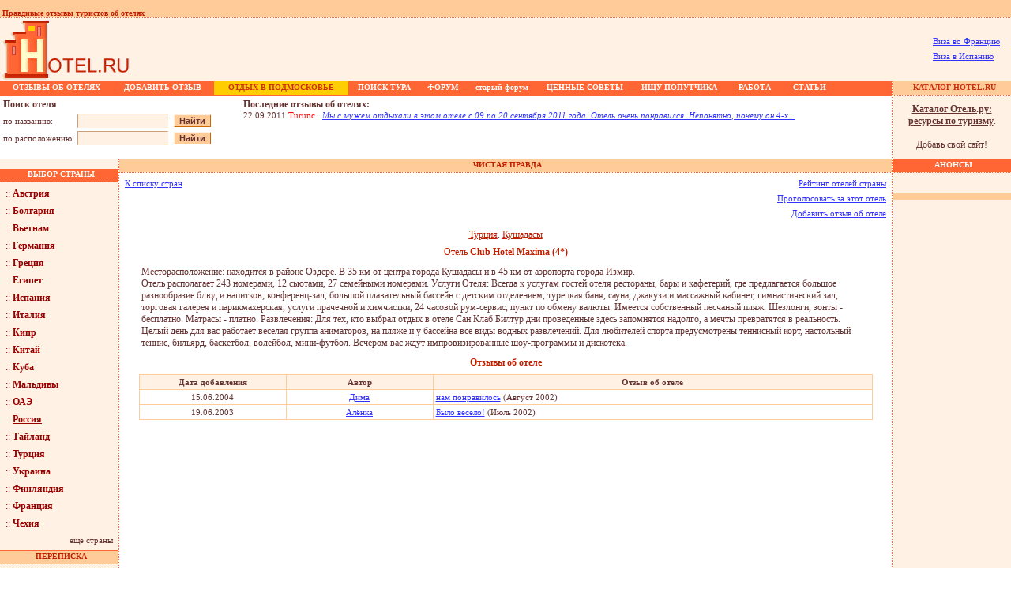

--- FILE ---
content_type: text/html; charset=windows-1251
request_url: http://www.hotel.ru/hotelcard.php?hId=3245
body_size: 7902
content:
<!DOCTYPE HTML PUBLIC "-//W3C//DTD HTML 4.0 Transitional//EN">

<html>

<head>
	<title>Club Hotel Maxima.4* - Турция. Отзывы туристов.</title>
	<link rel=stylesheet type=text/css href=styles/styles.css>
	<meta name="description" content="Club Hotel Maxima. Турция - отзывы туристов, полезные советы, предостережения - тем, кто собирается отправиться в путешествие">
	<meta name="keywords" content="гостиницы москвы, турция, новый год, гостиницы, отдых, отдых в египте, франция, италия, отдых в подмосковье, отзывы ,заказ билетов, финляндия, гостиницы санкт петербурга, прага, испания, билеты, чехия, кипр, отели египта, новый год в подмосковье, железнодорожные билеты, новый год 2004, париж, гостиница россия, отели турции, отдых в турции, отдых в турции, санатории, австрия, рим, гостиницы в москве, дом отдыха, болгария, ж д билеты, пансионаты подмосковья, пансионаты, новый год в финляндии, гостиница космос, гостиница измайлово, дома отдыха, отели, мальта">
</head>


	<script>
		function showNextPage()
		{
			document.main.pageNum.value ++;
			document.main.submit();
		}
		function showPrevPage()
		{
			document.main.pageNum.value --;
			document.main.submit();
		}
	</script>


<body marginwidth=0 marginheight=0 bgcolor="#ffffff" topmargin=0 leftmargin=0>

<table width="100%" border="0" cellspacing="0" cellpadding="0">
		<tr>
		<td bgcolor="#FFCC99" height="16" colspan="3"><img src="/images/1x1.gif" width="100" height="1" alt=""><font class=toptitle><br>&nbsp;Правдивые отзывы туристов об отелях</font></td>
		<td width="1" bgcolor="#FFCC99" height="16"><img src="/images/1x1.gif" width="1" height="1" alt=""></td>
		<td width="100" bgcolor="#FFCC99" height="16"><img src="/images/1x1.gif" width="100" height="1" alt=""></td>
	</tr>
	<tr>
		<td bgcolor="#ffffff" height="80" colspan="5">
			<table width="100%" cellspacing="0" cellpadding="0" border="0">
				<tr>
					<td colspan=2 style="background-image:url(/images/lineh.gif)" ><img src="/images/1x1.gif" width="10" height="1" border="0" alt=""></td>
				</tr>
				<tr bgcolor="#FFF2E4">
					<td valign=top align=left><a href="/"><img src="/images/logo.gif" width=164 height=79 align=left alt="Hotel.ru | Отель.ру - отели и гостиницы, отзывы туристов об отелях мира!" border=0></a> </td><!-- <td valign=middle><a href="http://forum.hotel.ru/index.php"><img src=/images/forum-new.gif width=118 height=60 align=left alt="НОВЫЙ ФОРУМ на Hotel.Ru - отзывы об отелях, полезные советы" border=0></a></td>-->
					<td align=right valign=middle><noindex>
						<!--begin of Rambler's Top100 code -->
						<a href="http://top100.rambler.ru/top100/">
							<img src="http://counter.rambler.ru/top100.cnt?309714" alt="" width=1 height=1 border=0></a>
							<!--end of Top100 code-->
							<!--LiveInternet counter--><script type="text/javascript">document.write('<img src="http://counter.yadro.ru/hit?r' + escape(document.referrer) + ((typeof(screen)=='undefined')?'':';s'+screen.width+'*'+screen.height+'*'+(screen.colorDepth?screen.colorDepth:screen.pixelDepth)) + ';' + Math.random() + '" width=1 height=1 alt="">')</script><!--/LiveInternet-->
							<table>
								<tr>
									<td>
										<p><a href="http://multivizac.ru/" target="_blanc">Виза во Францию</a></p>
										<p><a href="http://www.visaciti.ru/" target="_blanc">Виза в Испанию</a></p>
										
									</td>

									<td>
									</td>
									<tr>
									</table>

									<!-- <a href="http://www.studyfrench.ru"><img src="/images/new1.gif" width="468" height="60" border="0"></a> --></noindex>
									&nbsp;&nbsp;</td>
								</tr>
								<tr bgcolor="#FF6633">
									<td colspan=2><img src="/images/1x1.gif" width="1" height="1" border="0" alt=""></td>
								</tr>
							</table>
						</td>
					</tr>	<tr>
		<td colspan="3" height="1" bgcolor="#ff6633">			<table height="16" border="0" bgcolor="#FF6633" cellspacing="0" cellpadding="0">
				<tr bgcolor="#FF6633" height="16" align=center>
					<td><img src="images/1x1.gif" width="1" height="15" border="0" alt=""></td>
					<td><a href="/letterslist.php" class=hormenu><b>ОТЗЫВЫ ОБ ОТЕЛЯХ</b></a></td>
					<td><a href="/addletter.php" class=hormenu><b>ДОБАВИТЬ ОТЗЫВ</b></a></td>
					<td bgcolor="#FFCD00"><a href="http://www.hotel.ru/regioncard.php?rId=201" class=hormenured><b>ОТДЫХ В ПОДМОСКОВЬЕ</b></a></td>
					<td><a href="/small.php" class=hormenu><b>ПОИСК ТУРА</b></a></td>
					<td align=center><a href="http://forum.hotel.ru/index.php" rel="nofollow" class=hormenu><b>ФОРУМ</b></a></td>
					<td align=center><a href="/forum" class=hormenu><b>старый форум</b></a></td>
					<td><a href="/noteslist.php" class=hormenu><b>ЦЕННЫЕ СОВЕТЫ</b></a></font></td>
					<td><a href="/searchtraveller.php" class=hormenu><b>ИЩУ ПОПУТЧИКА</b></a></td>
					<td><a href="/vacancysearch.php" class=hormenu><b>РАБОТА</b></a></td>
					<td><a href="/articles_index.php" class=hormenu><b>СТАТЬИ</b></a></td>

				</tr>
				<tr bgcolor="#FF6633" height="1">
					<td><img src="images/1x1.gif" width="1" height="1" border="0" alt=""></td>
					<td><img src="images/1x1.gif" width="140" height="1" border="0" alt=""></td>
					<td><img src="images/1x1.gif" width="130" height="1" border="0" alt=""></td>
					<td bgcolor="#FFCD00"><img src="images/1x1.gif" width="170" height="1" border="0" alt=""></td>
					<td><img src="images/1x1.gif" width="90" height="1" border="0" alt=""></td>
					<td><img src="images/1x1.gif" width="59" height="1" border="0" alt=""></td>
					<td><img src="images/1x1.gif" width="90" height="1" border="0" alt=""></td>
					<td><img src="images/1x1.gif" width="120" height="1" border="0" alt=""></td>
					<td><img src="images/1x1.gif" width="120" height="1" border="0" alt=""></td>
					<td><img src="images/1x1.gif" width="70" height="1" border="0" alt=""></td>
					<td><img src="images/1x1.gif" width="70" height="1" border="0" alt=""></td>

				</tr>
			</table></td>
		<td rowspan="6" width="1" background="images/linev.gif"><img src="images/1x1.gif" width="1" height="1"></td>
		<td align="center" class="toptitle" width="150" bgcolor="#ffcc99">&nbsp;<img src="images/1x1.gif" width="1" height="15" border="0" align="absmiddle"> <a href="/catalog/" class="hormenured"><b>КАТАЛОГ HOTEL.RU</b></a></td>
	</tr>
	<tr>
		<td colspan="3" bgcolor="#ff6633"><img src="images/1x1.gif" width="1" height="1"></td>
		<td background="images/lineh.gif"><img src="images/1x1.gif" width="1" height="1"></td>
	</tr>
	<tr>
		<td colspan="3" height="1" bgcolor="#ffffff" height="80">
			<table width="100%" height="80" border="0" cellpadding="2" cellspacing="0">
				<tr>
					<td width="300" valign="top">
<script type="text/javascript">
	function searchByName()
	{
		document.search.searchStr.value = document.search.searchStr1.value;
		document.search.searchType.value = 0;
		document.search.submit( );
	}
	function searchByLocation()
	{
		document.search.searchStr.value = document.search.searchStr2.value;
		document.search.searchType.value = 1;
		document.search.submit( );
	}
</script>


<table cellpadding="2" cellspacing="0" border="0">

	<input type="hidden" name="searchStr" value="">
	<input type="hidden" name="searchType" value="">
	<tr>
		<td colspan="3" class="txt"><b>Поиск отеля</b></td>
	</tr>
	<tr>
     <form name="search" action="http://www.hotel.ru/searchresult.php" method="post">
     <input type="hidden" name="searchType" value="0">
		<td class="txt"><font class=small>по&nbsp;названию:</font></td>
		<td class="txt"><input type="text" name="searchStr" style="width:115px" size="9" class="forms1">&nbsp;</td>
		<td class="txt"><input type="submit" value="Найти" class="forms2" style="cursor:hand"></td>
     </form>
    </tr>
	<tr>
       <form name="search" action="http://www.hotel.ru/searchresult.php" method="post">
       <input type="hidden" name="searchType" value="1">
		<td class="txt"><font class="small">по&nbsp;расположению:</font></td>
		<td class="txt"><input type="text" name="searchStr" style="width:115px" size="9" class="forms1">&nbsp;</td>
		<td class="txt"><input type="submit" value="Найти" class="forms2" style="cursor:hand"></td>
       </form>	
    </tr>
</table></td>
					<td class="txt" valign="top">	<table cellpadding="2" cellspacing="0" border="0">
		<tr>
			<td valign="top" class="txt"> 
				<b>Последние отзывы об отелях:</b><br>
				<font class="small">22.09.2011 <font color="#ff0000">Turunc.</font>&nbsp;&nbsp;<a href="lettercard.php?nId=32072"><i>Мы с мужем отдыхали в этом отеле с 09 по 20 сентября 2011 года. Отель очень понравился. Непонятно, почему он 4-х...</i></a></font>
			</td>
		</tr>
	</table>
</td>
				</tr>
			</table>
		</td>
		<td width="150" bgcolor="#fff2e4" valign="middle"><p class="lnk" align="center"><b><a href="http://www.hotel.ru/catalog/" class="lnk"><u>Каталог Отель.ру:<br>ресурсы по туризму</u></a></b>.<br><br>Добавь свой сайт!</p></td>
	</tr>
	<tr bgcolor="#ff6633" height="1">
		<td colspan="3" bgcolor="#ff6633"><img src="images/1x1.gif" width="1" height="1" border="0"></td>
		<td bgcolor="#ff6633"><img src="images/1x1.gif" width="1" height="1" border="0"></td>
	</tr>
	<tr>
		<td valign="top" width="150" bgcolor="#fff2e4" height="125"><table width="100%" cellpadding="0" cellspacing="0" border="0">
	<tr bgcolor="#ff6633" height=16>
		<td align="center" class="hormenu">&nbsp;<img src="/images/1x1.gif" width="1" height="16" border="0" align="absmiddle">ВЫБОР СТРАНЫ</td>
	</tr>
	<tr>
		<td background="/images/lineh.gif"><img src="/images/1x1.gif" width="1" height="1" border="0"></td>
	</tr>
	<tr>
		<td bgcolor="#fff2e4">
			<!--				<p><a href="/countrycard.php?cId=106" class="pays">:: <b>Абхазия</b></a></p>
							<p><a href="/countrycard.php?cId=18" class="pays">:: <b>Австрия</b></a></p>
							<p><a href="/countrycard.php?cId=46" class="pays">:: <b>Азербайджан</b></a></p>
							<p><a href="/countrycard.php?cId=20" class="pays">:: <b>Андорра</b></a></p>
							<p><a href="/countrycard.php?cId=38" class="pays">:: <b>Армения</b></a></p>
							<p><a href="/countrycard.php?cId=77" class="pays">:: <b>Багамские острова</b></a></p>
							<p><a href="/countrycard.php?cId=61" class="pays">:: <b>Беларусь</b></a></p>
							<p><a href="/countrycard.php?cId=41" class="pays">:: <b>Бельгия</b></a></p>
							<p><a href="/countrycard.php?cId=15" class="pays">:: <b>Болгария</b></a></p>
							<p><a href="/countrycard.php?cId=31" class="pays">:: <b>Бразилия</b></a></p>
							<p><a href="/countrycard.php?cId=25" class="pays">:: <b>Великобритания</b></a></p>
							<p><a href="/countrycard.php?cId=30" class="pays">:: <b>Венгрия</b></a></p>
							<p><a href="/countrycard.php?cId=50" class="pays">:: <b>Вьетнам</b></a></p>
							<p><a href="/countrycard.php?cId=17" class="pays">:: <b>Германия</b></a></p>
							<p><a href="/countrycard.php?cId=84" class="pays">:: <b>Гондурас</b></a></p>
							<p><a href="/countrycard.php?cId=4" class="pays">:: <b>Греция</b></a></p>
							<p><a href="/countrycard.php?cId=40" class="pays">:: <b>Дания</b></a></p>
							<p><a href="/countrycard.php?cId=115" class="pays">:: <b>Джибути</b></a></p>
							<p><a href="/countrycard.php?cId=85" class="pays">:: <b>Доминиканская Республика</b></a></p>
							<p><a href="/countrycard.php?cId=3" class="pays">:: <b>Египет</b></a></p>
			-->
			<p><a href="/countrycard.php?cId=18" class="pays">:: <b>Австрия</b></a></p>
			<p><a href="/countrycard.php?cId=15" class="pays">:: <b>Болгария</b></a></p>
			<p><a href="/countrycard.php?cId=50" class="pays">:: <b>Вьетнам</b></a></p>
			<p><a href="/countrycard.php?cId=17" class="pays">:: <b>Германия</b></a></p>
			<p><a href="/countrycard.php?cId=4" class="pays">:: <b>Греция</b></a></p>
			<p><a href="/countrycard.php?cId=3" class="pays">:: <b>Египет</b></a></p>
			<p><a href="/countrycard.php?cId=6" class="pays">:: <b>Испания</b></a></p>
			<p><a href="/countrycard.php?cId=5" class="pays">:: <b>Италия</b></a></p>
			<p><a href="/countrycard.php?cId=1" class="pays">:: <b>Кипр</b></a></p>
			<p><a href="/countrycard.php?cId=56" class="pays">:: <b>Китай</b></a></p>
			<p><a href="/countrycard.php?cId=89" class="pays">:: <b>Куба</b></a></p>
			<p><a href="/countrycard.php?cId=66" class="pays">:: <b>Мальдивы</b></a></p>
			<p><a href="/countrycard.php?cId=21" class="pays">:: <b>ОАЭ</b></a></p>
			<p><a href="/countrycard.php?cId=11" class="pays">:: <b><u>Россия</u></b></a></p>
			<p><a href="/countrycard.php?cId=7" class="pays">:: <b>Тайланд</b></a></p>
			<p><a href="/countrycard.php?cId=8" class="pays">:: <b>Турция</b></a></p>
			<p><a href="/countrycard.php?cId=29" class="pays">:: <b>Украина</b></a></p>
			<p><a href="/countrycard.php?cId=14" class="pays">:: <b>Финляндия</b></a></p>
			<p><a href="/countrycard.php?cId=24" class="pays">:: <b>Франция</b></a></p>
			<p><a href="/countrycard.php?cId=2" class="pays">:: <b>Чехия</b></a></p>
			<p align="right">
			<a href="/countrylist.php" class="lnk"><font class="small">еще страны</font></a>
			</p>
		</td>
	</tr>
	<tr>
		<td bgcolor="#ff6633"><img src="/images/1x1.gif" width="1" height="1" border="0"></td>
	</tr>
	<tr bgcolor="#ffcc99" height="16">
		<td bgcolor="#ffcc99" align="center" class="toptitle">&nbsp;<img src="/images/1x1.gif" width="1" height="16" border="0" align="absmiddle"><b>ПЕРЕПИСКА</b></td>
	</tr>
	<tr>
		<td background="/images/lineh.gif"><img src="/images/1x1.gif" width="1" height="1" border="0"></td>
	</tr>
	<tr>
		<td>
			<p>
				<a href="/sendletter.php" class="pays"><b>Напишите нам!!!</b></a><br><br>
			</p>
		</td>
	</tr>
	<tr>
		<td bgcolor="#ff6633"><img src="/images/1x1.gif" width="1" height="1" border="0"></td>
	</tr>
	<tr bgcolor="#ffcc99" height="16">
		<td bgcolor="#ffcc99" align="center" class="toptitle">&nbsp;<img src="/images/1x1.gif" width="1" height="16" border="0" align="absmiddle"><b>РЕКЛАМА</b></td>
	</tr>
	<tr>
		<td bgcolor="#ffcc99"><img src="/images/1x1.gif" width="1" height="1" border="0"></td>
	</tr>
	<tr>
		<td background="images/lineh.gif"><img src="images/1x1.gif" width="1" height="1" border="0"></td>
	</tr>


	<!--<tr>
	<td class="txt">
		<p class="small"><img src="/images/coral.jpg" alt="" style="margin-right:3px;margin-top:6px;" border="0" height="36" width="73">
		<br>Купить тур по тел: (495) 232 10 11<br></p>
<p class="small"><b><a href="http://www.coral.ru/main/egypt.aspx" rel="nofollow">Tуры в Египет</a></b>
</p>
<p class="small">Шарм-эль-Шейх, Хургада,<br>
Эль Гуна. Множество спецпредложений от <b>Coral Travel</b><br>
Люби себя - отдыхай с Coral
</p>
	</td>
</tr><br>-->
<tr><td background="/images/lineh.gif"><img src="/images/1x1.gif" width="1" height="1" border="0"></td></tr><br>

	<tr>
		<td>

		</td>
	</tr>

	<!--<tr bgcolor="#ffcc99" height="16">
		<td bgcolor="#ffcc99" align="center" class="toptitle">&nbsp;<img src="/images/1x1.gif" width="1" height="16" border="0" align="absmiddle"><b>РЕКЛАМА</b></td>
	</tr>-->
	<tr>
		<td bgcolor="#ffcc99"><img src="/images/1x1.gif" width="1" height="1" border="0"></td>
	</tr>
	<tr>
		<td background="images/lineh.gif"><img src="images/1x1.gif" width="1" height="1" border="0"></td>
	</tr>
	<tr>
		<td>

		<!-- linkmoney -->
		
		<!-- sapelinks -->
		

		</td>
	</tr>

</table><img src="images/1x1.gif" width="150" height="1"></td>
		<td width="1" background="images/linev.gif" height="125"><img src="images/1x1.gif" width="1" height="1"></td>
		<td bgcolor="#ffffff" width="10000" valign="top">
			<table width="100%" border="0" cellpadding="0" cellspacing="0">
				<tr bgcolor="#ffcc99" height="16">
					<td  align="center" class="toptitle">&nbsp;<img src="images/1x1.gif" width="1" height="16" border="0" align="absmiddle"><b>ЧИСТАЯ ПРАВДА</b></td>
				</tr>
				<tr>
					<td background="images/lineh.gif"><img src="images/1x1.gif" width="1" height="1" border="0"></td>
				</tr>
				<tr>
					<td class="txt">

<!-- DATA SECTION -->
					
						<table width="100%" cellpadding="0" cellspacing="0" border="0">
							<tr>
								<td align="left" valign="top">
									<p><a href="countrylist.php#list" class="small">К списку стран</a></p>
								</td>
								<td align="right" valign="top">
									<p><a href="rating.php?cId=8" class="small">Рейтинг отелей страны</a></p>
									<p><a href="javascript:" onclick="javascript:window.open('voting.php?hId=3245','voting','height=320,width=280,toolbar=0,menubar=0,resizable=0,scrollbars=yes,top=0,left=100');" class="small">Проголосовать за этот отель</a></p>
									<p><a href="addletter.php?cId=8&rId=185&tId=185&hId=3245" class="small">Добавить отзыв об отеле</a></p>
								</td>
							</tr>
						</table>

						<p align="center"><a href="countrycard.php?cId=8" class="title"><u>Турция</u></a>. <a href="regioncard.php?rId=185" class="title"><u>Кушадасы</u></a></p>
						<p align="center"><font class="title">Отель <b>Club Hotel Maxima (4*)</b></font></p>
						
						
						<center>
						<table width="95%">
							<tr>
								<td valign="top">
									<font class="txt">
									Месторасположение: находится в районе Оздере. В 35 км от центра города Кушадасы и в 45 км от аэропорта города Измир.<br>Отель располагает 243 номерами, 12 сьютами, 27 семейными номерами. Услуги Отеля: Всегда к услугам гостей отеля рестораны, бары и кафетерий, где предлагается большое разнообразие блюд и напитков; конференц-зал, большой плавательный бассейн с детским отделением, турецкая баня, сауна, джакузи и массажный кабинет, гимнастический зал, торговая галерея и парикмахерская, услуги прачечной и химчистки, 24 часовой рум-сервис, пункт по обмену валюты. Имеется собственный песчаный пляж. Шезлонги, зонты - бесплатно. Матрасы - платно. Развлечения: Для тех, кто выбрал отдых в отеле Сан Клаб Билтур дни проведенные здесь запомнятся надолго, а мечты превратятся в реальность. Целый день для вас работает веселая группа аниматоров, на пляже и у бассейна все виды водных развлечений. Для любителей спорта предусмотрены теннисный корт, настольный теннис, бильярд, баскетбол, волейбол, мини-футбол. Вечером вас ждут импровизированные шоу-программы и дискотека.
									</font>
								</td>
								<td valign="top">
																										</td>
							</tr>
						</table>
						</center>
												
						<p align="center"><font class="title"><b>Отзывы об отеле</b></font></p>
													<center>
							<table width="95%" bgcolor="#FFCC99" border="0" cellpadding="0" cellspacing="0">
								<tr>
									<td>
										<table width="100%" bgcolor="#ffcc99" border="0" cellpadding="3" cellSpacing="1">
											<tr bgColor="#fff2e4">
												<td width="20%" valign="middle" align="center" class="txt"><b class="small">Дата добавления</b></td>
												<td width="20%" valign="middle" align="center" class="txt"><b class="small">Автор</b></td>
												<td width="60%" valign="middle" align="center" class="txt"><b class="small">Отзыв об отеле</b></td>
											</tr>
																							<tr bgcolor="#ffffff">
													<td valign="top" align="center" class="txt"><font class=small>15.06.2004</font></td>
													<td valign="top" align="center" class="txt">
														<font class=small>
																													<a href="mailto:dima_tibet@lis.ru?subject=From HOTEL.RU" class="small">Дима</a>
																												</font>
													</td>
													<td valign="top" align="left" class="small"><a href="lettercard.php?nId=1337" class="small">нам понравилось</a> (Август 2002)</td>
												</tr>
																							<tr bgcolor="#ffffff">
													<td valign="top" align="center" class="txt"><font class=small>19.06.2003</font></td>
													<td valign="top" align="center" class="txt">
														<font class=small>
																													<a href="mailto:rams12@yandex.ru?subject=From HOTEL.RU" class="small">Алёнка</a>
																												</font>
													</td>
													<td valign="top" align="left" class="small"><a href="lettercard.php?nId=448" class="small">Было весело!</a> (Июль 2002)</td>
												</tr>
																					</table>
									</td>
								</tr>
							</table>
							<br>
																																		
						</center>
						
						<form name="main" action="hotelcard.php" method="post">
							<input type="hidden" name="hId" value="3245">
							<input type="hidden" name="pageNum" value="0">
						</form>
<div align="center" style="margin:0px 5px; padding:0px;">
<!-- Яндекс.Директ --><div id="yandex_ad"></div><script type="text/javascript">(function(w, d, n, s, t) {w[n] = w[n] || [];w[n].push(function() {Ya.Direct.insertInto(1299, "yandex_ad", {site_charset: "windows-1251",ad_format: "direct",font_size: 1,type: "horizontal",limit: 3,title_font_size: 3,site_bg_color: "FFFFFF",header_bg_color: "FEEAC7",title_color: "0000CC",url_color: "006600",text_color: "000000",hover_color: "0066FF",favicon: true});});t = d.documentElement.firstChild;s = d.createElement("script");s.type = "text/javascript";s.src = "http://an.yandex.ru/system/context.js";s.setAttribute("async", "true");t.insertBefore(s, t.firstChild);})(window, document, "yandex_context_callbacks");</script>

</div>
<!-- /DATA SECTION -->
					
						<br>
						<img src="images/1x1.gif" width="370" height="1" border="0">
					</td>
				</tr>
			</table>
		</td>
		<td width="150" bgcolor="#fff2e4" valign="top">
			<table width="150" cellspacing="0" cellpadding="0" border="0">
	<tr bgcolor="#ffcc99" height="16">
		<td bgcolor="#ff6633" align="center" class="hormenu">&nbsp;<img src="/images/1x1.gif" width="1" height="16" border="0" align="absmiddle"><b>АНОНСЫ</b></td>
	</tr>
	<tr><td background="/images/lineh.gif"><img src="/images/1x1.gif" width="1" height="1" border="0"></td></tr>
	

	
	<tr>
		<td>
			<p>&nbsp;</p>
			<table bgcolor="#ffcc99" width="150" align="center" border=0 cellspacing=0 cellpadding=1>
				<tr>
					<td>
						
						<table bgcolor="#ffcc99" border=0 cellspacing=0 cellpadding=3>
							<tr>
								<td>

									
								</td>
							</tr>
						</table>
						
					</td>
				</tr>
			</table>
		</td>
	</tr>


	<tr>
		<td>
			<p>&nbsp;</p>
			<!-- linkmoney -->
			
		</td>
	</tr>

	
	
	
</table><img src="images/1x1.gif" width="150" height="1"><br>
		</td>
	</tr>
	<tr bgcolor="#ff6633" height="1">
		<td colspan="5" bgcolor="#ff6633"><img src="images/1x1.gif" width="1" height="1" border="0"></td>
	</tr>
</table>
<noindex>
<p align="center">
<!--begin of Top100 logo--><a href="http://top100.rambler.ru/top100/"><img src="http://top100-images.rambler.ru/top100/w7.gif" alt="Rambler's Top100" width=88 height=31 border=0></a><!--end of Top100 logo -->&nbsp;&nbsp;<!--LiveInternet logo--><a href="http://www.liveinternet.ru/click" target=liveinternet><img src="http://counter.yadro.ru/logo?18.6" border=0 width=88 height=31 alt="liveinternet.ru: показано число хитов за 24 часа, посетителей за 24 часа и за сегодня"></a><!--/LiveInternet-->&nbsp;&nbsp;<!--Rating@Mail.ru COUNTER--><a target=_top href="http://top.mail.ru/jump?from=536457"><img src="http://top.list.ru/counter?id=536457;t=224" border=0 height=31 width=88 alt="Рейтинг\@Mail.ru"></a><!--/COUNTER-->&nbsp;&nbsp;<a href="http://www.yandex.ru/cy?base=0&host=www.hotel.ru"><img src="http://www.yandex.ru/cycounter?www.hotel.ru" width=88 height=31 alt="Яндекс цитирования" border=0></a>&nbsp;<!-- NetLog -->
<script type="text/javascript" language="javascript">
netlog_js="1.0";
netlog_r=""+Math.random()+"&s=5691&im=12&r="+escape(document.referrer)+"&pg="+
escape(window.location.href);
document.cookie="netlog=1; path=/"; netlog_r+="&c="+(document.cookie?"Y":"N");
</script>
<script type="text/javascript" language="javascript1.1">
netlog_js="1.1";netlog_r+="&j="+(navigator.javaEnabled()?"Y":"N")</script>
<script type="text/javascript" language="javascript1.2">
netlog_js="1.2";
netlog_r+="&wh="+screen.width+'x'+screen.height+"&px="+
(((navigator.appName.substring(0,3)=="Mic"))?
screen.colorDepth:screen.pixelDepth)</script>
<script language="javascript1.3">netlog_js="1.3"</script>
<script language="javascript">netlog_r+="&js="+netlog_js;
document.write("<a href='http://www.topturizm.ru/?5691' target='_top'><img "+
" src='http://click.topturizm.ru/count.php?"+
netlog_r+"&' border=0 width=88 height=31 alt=TopTurizm></a>")</script>
<noscript><a href=http://www.topturizm.ru/?5691 target=_top><img
src="http://click.topturizm.ru/count.php?s=5691&im=12" border=0 
width="88" height="31" alt="TopTurizm"></a></noscript> 
<!-- /NetLog --></p>

<div style="margin-top: 10px; margin-bottom: 10px;">
	<center>
		<!-- adsense -->
<script type="text/javascript"><!--
	google_ad_client = "ca-pub-9130163634307701";
	/* hotel 728x90 */
	google_ad_slot = "9659540919";
	google_ad_width = 728;
	google_ad_height = 90;
//-->
</script>
<script type="text/javascript"
src="//pagead2.googlesyndication.com/pagead/show_ads.js">
</script>
		<!-- adsense -->
	</center>
</div>

<p align=right><font class=small><a href="/advert.html">Реклама на Hotel.ru</a>&nbsp;&nbsp;&nbsp;<a href="/sendletter.php">Контакты</a>&nbsp;&nbsp;&nbsp;<a href="/partners.php">Партнеры</a>&nbsp;&nbsp;&nbsp;<a href="/linx-index.php">Полезные ссылки</a>&nbsp;&nbsp;&nbsp;Copyright <a href="http://www.study.ru" target=_blank>Study.ru</a>&nbsp;2003-2015</font></p>
<br>
</noindex>
</body>

</html>


--- FILE ---
content_type: text/html; charset=utf-8
request_url: https://www.google.com/recaptcha/api2/aframe
body_size: 249
content:
<!DOCTYPE HTML><html><head><meta http-equiv="content-type" content="text/html; charset=UTF-8"></head><body><script nonce="ektrZ6fY-3wICnl3t0gOGQ">/** Anti-fraud and anti-abuse applications only. See google.com/recaptcha */ try{var clients={'sodar':'https://pagead2.googlesyndication.com/pagead/sodar?'};window.addEventListener("message",function(a){try{if(a.source===window.parent){var b=JSON.parse(a.data);var c=clients[b['id']];if(c){var d=document.createElement('img');d.src=c+b['params']+'&rc='+(localStorage.getItem("rc::a")?sessionStorage.getItem("rc::b"):"");window.document.body.appendChild(d);sessionStorage.setItem("rc::e",parseInt(sessionStorage.getItem("rc::e")||0)+1);localStorage.setItem("rc::h",'1762740551701');}}}catch(b){}});window.parent.postMessage("_grecaptcha_ready", "*");}catch(b){}</script></body></html>

--- FILE ---
content_type: text/css
request_url: http://www.hotel.ru/styles/styles.css
body_size: 15535
content:
body {font-family: verdana; font-size: 11px;color: #663333;}
td {font-family: verdana; font-size: 11px;color: #663333;}
p {margin: 7px;}
.title {font-family: verdana; font-size: 12px; color: #BF1E00;}
.advert {font-family: verdana; font-size: 12px; color: #BF1E00; font-weight:bold; line-height:200%;}

.txt {font-family: verdana; font-size: 12px; color: #663333;}
a.txt {font-family: verdana; font-size: 12px; color: #0000ff;}

.cat {font-family: verdana; font-size: 12px; color: #663333; text-decoration:underline;}
a.cat {font-family: verdana; font-size: 12px; color: #663333; text-decoration:underline;}

.titlecat {font-family: verdana; font-size: 12px; color: #663333; text-decoration:underline; background-color: #FFF2E4;}
a.titlecat {font-family: verdana; font-size: 12px; color: #CA2908; text-decoration:underline; background-color: #FFF2E4;}

.small {font-size: 11px;}
.smallgray {font-size: 11px;color: #0000ff;}


h1 {font-family: verdana; font-size: 25px; text-decoration: none;}
h1.top1 {font-family: verdana; font-size: 10px; color: #BF1E00; margin: 0px 0px 0px 0px;}
h1.top2 {font-family: verdana; font-size: 12px; color: #BF1E00; margin: 0px;}
h2 {font-family: verdana; font-size: 14px; color: #ff0000; text-decoration: none;}
h4 {padding-left:7px;}
a {font-family: verdana; text-decoration: underline; color: #3333ff;}
a:hover {font-family: verdana;text-decoration: underline; color: #CA2908;}
a:visited {font-family: verdana; text-decoration: underline;}

.menu {font-family: verdana; font-size: 9px; font-weight: bold; color: #6600ff;	text-decoration: none;}
a.menu {font-family: verdana; font-size: 9px; font-weight: bold; color: #6600ff; text-decoration: underline;}
a.menu:hover {font-family: verdana; font-size: 9px; font-weight: bold; color: #6600ff; text-decoration: underline;}
a.menu:visited {font-family: verdana; font-size: 9px; font-weight: bold; color: #cc00cc; text-decoration: underline;}

.orang {font-size: 12px; background-color:#FFF2E4;}

.forms1 {background-color: #FFF2E4; font-family: Verdana, Arial, Helvetica; font-size: 12px; color: #663333; border-left: 1px solid #C9A27B; border-right: 1px solid #FFF0E0; border-top: 1px  solid #C9A27B; border-bottom: 1px solid #FFF0E0;}
.forms1white {background-color: #FFFFFF; font-family: Verdana, Arial, Helvetica; font-size: 12px; color: #663333; border-left: 1px solid #C9A27B; border-right: 1px solid #FFF0E0; border-top: 1px  solid #C9A27B; border-bottom: 1px solid #FFF0E0;}
.forms2 {background-color: #FFCC99; font-family: Verdana, Arial, Helvetica; font-size: 11px; font-weight: bold;	color: #663333;	border-left: 1px solid #FFF2E4;	border-right: 1px solid #CE6903; border-top: 1px  solid #FFF2E4; border-bottom: 1px solid #CE6903;}
.forms3 {background-color: #FFF2E4; font-family: Verdana, Arial, Helvetica; font-size: 11px; color: #663333; border-left: 1px solid #FFF2E4;	border-right: 1px solid #CE6903; border-top: 1px  solid #FFF2E4; border-bottom: 1px solid #CE6903;}

.toptitle {font-family: verdana; font-size: 10px; font-weight: bold; color: #BF1E00;}
.titlered {font-family: verdana; font-size: 11px; font-weight: bold; color: #BF1E00;}

.hormenu {font-family: verdana; font-size: 10px; font-weight: bold; color: #ffffff; text-decoration: none;}
a.hormenu {font-family: verdana; font-size: 10px; font-weight: bold; color: #ffffff; text-decoration: none;}
a.hormenu:hover {font-family: verdana; font-size: 10px;	font-weight: bold; color: #ffffff; text-decoration: none;}
a.hormenu:visited {font-family: verdana; font-size: 10px; font-weight: bold; color: #ffffff; text-decoration: none;}	

.hormenured {font-family: verdana; font-size: 10px; font-weight: bold; color: #CD2F0E; text-decoration: none;}
a.hormenured {font-family: verdana; font-size: 10px; font-weight: bold; color: #CD2F0E; text-decoration: none;}
a.hormenured:hover {font-family: verdana; font-size: 10px; font-weight: bold; color: #CD2F0E; text-decoration: none;}
a.hormenured:visited {font-family: verdana; font-size: 10px; font-weight: bold; color: #CD2F0E; text-decoration: none;}	

.pays {font-family: tahoma, verdana; font-size: 12px; color: #990000; text-decoration: none;}
a.pays:link {font-family: tahoma, verdana; font-size: 12px; color: #990000; text-decoration: none;}
a.pays:visited {font-family: tahoma, verdana; font-size: 12px; text-decoration: none;}
a.pays:hover {font-family: tahoma, verdana; font-size: 12px; color: #663333; text-decoration: none;}

.lnk {font-family: tahoma, verdana;	font-size: 12px;color: #663333;}
a.lnk:link {font-family: tahoma, verdana; font-size: 12px; color: #663333; text-decoration: none;}
a.lnk:visited {font-family: tahoma, verdana; font-size: 12px; color: #663333; text-decoration:none;}
a.lnk:hover {font-family: tahoma, verdana; font-size: 12px; color: #CA2908; text-decoration: none;}

TABLE.advert {border-collapse:collapse;width:90%}
TABLE.advert TD {font:11px Verdana, Arial, Helvetica, sans-serif;color: #663333;background-color:#ffffff;border:1px solid #FFCC99;padding:4pt;}

.ad {font-family: verdana; font-size: 10px; color: #663333;}




.tp_small_cal {height: 17px; width: 34px; background:#FFCC99 url(../images/calendar.gif) no-repeat center}
.tp_small_cb {background:transparent; border:0}
.tp_small_datatable {background:#fff; border: 1px solid #663333;}
.tp_small_input_data {background: #fff; border:0; color: #663333; font: 11px verdana, sans-serif; height:14px; text-align:center; width:52px}
.tp_small_input_price {background: #fff; border: 1px solid #663333; color: #663333; font: 11px Tahoma,Arial,sans-serif; text-align:right; width:55px}
.tp_small_link:link,.tp_small_link:visited,.tp_small_link:hover {color: #663333; font: 11px Tahoma,Arial,sans-serif; text-decoration:underline}
.tp_small_maintable {}
.tp_small_select {background: #FFF2E4; border: 1px solid #663333; color: #663333; font: 11px Tahoma,Arial,sans-serif; width:205px}
.tp_small_select_dur {background: #FFF2E4; border: 1px solid #663333; color: #663333; font: 11px Tahoma,Arial,sans-serif; width:35px}
.tp_small_submit {width: 205px;background-color: #FFCC99; font-family: Verdana, Arial, Helvetica; font-size: 11px; font-weight: bold;	color: #663333;	border-left: 1px solid #FFF2E4;	border-right: 1px solid #CE6903; border-top: 1px  solid #FFF2E4; border-bottom: 1px solid #CE6903;}
.tp_small_tbl {}
.tp_small_tbl2 {}
.tp_small_td {}
.tp_small_text {color: #663333;font: 11px Tahoma,Arial,sans-serif; white-space:nowrap}
.tp_small_title {color: #BF1E00; font: bold 12px Tahoma,Arial,sans-serif; white-space:nowrap}

.tp_big_cal {height: 17px; width: 34px; background:#FFCC99 url(../images/calendar.gif) no-repeat center}
.tp_big_cb {background:transparent; border:0; vertical-align:middle}
.tp_big_datatable {background:#FFF2E4; border: 1px solid #663333;}
.tp_big_input_data {background: #FFF2E4; border:0; color: #663333; font: 11px Tahoma,Arial,sans-serif; height:14px; text-align:center; width:52px}
.tp_big_input_price {background: #FFF2E4; border: 1px solid #663333; color: #663333; font: 11px Tahoma,Arial,sans-serif; text-align:right; width:40px}
.tp_big_frame {border: 1px dotted #BF1E00; overflow-x:hidden}
.tp_big_link:link,.tp_big_link:visited,.tp_big_link:hover {color: #CA2908; font: 11px Tahoma,Arial,sans-serif; text-decoration:underline}
.tp_big_link_show:link,.tp_big_link_show:visited,.tp_big_link_show:hover {color: #663333; font: bold 11px Tahoma,Arial,sans-serif; text-decoration:underline}
.tp_big_maintable {width:100%}
.tp_big_nobr {white-space:nowrap}
.tp_big_select {background: #FFF2E4; border: 1px solid #663333;color: #000; font: 11px Tahoma,Arial,sans-serif}
.tp_big_submit {width: 205px;background-color: #FFCC99; font-family: Verdana, Arial, Helvetica; font-size: 11px; font-weight: bold;	color: #663333;	border-left: 1px solid #FFF2E4;	border-right: 1px solid #CE6903; border-top: 1px  solid #FFF2E4; border-bottom: 1px solid #CE6903;}
.tp_big_tbl {}
.tp_big_tbl2 {}
.tp_big_tbl_line {}
.tp_big_tbl_line_td {vertical-align:top}
.tp_big_td {}
.tp_big_text {color: #663333; font: 11px Tahoma,Arial,sans-serif; white-space:nowrap}
.tp_big_title {color: #BF1E00; font: bold 12px Tahoma,Arial,sans-serif; white-space:nowrap}

.tp_offers_cb {background:transparent; border:1px; vertical-align:middle}
.tp_offers_filters {background:#FFFFFF; width:100%}
.tp_offers_filters tr {background:#FFFFFF;}
.tp_offers_title {color: #BF1E00; font: bold 11px Tahoma,Arial,sans-serif}
.tp_offers_hlink:link,.tp_offers_hlink:visited,.tp_offers_hlink:hover {color:#BF1E00; font: 11px Tahoma,Arial,sans-serif; text-decoration:underline}
.tp_offers_input_price {background: #fff; border: 1px solid #FFCC99; color: #663333;font: 11px Tahoma,Arial,sans-serif; margin-top:2px; text-align:right; width:40px}
.tp_offers_link {color: #BF1E00; font: 11px Tahoma,Arial,sans-serif; text-decoration:underline}
.tp_offers_nobr {white-space:nowrap}
.tp_offers_olink:link,.tp_offers_olink:visited,.tp_offers_olink:hover  {color:#BF1E00; font: 11px Tahoma,Arial,sans-serif; text-decoration:underline}
.tp_offers_pager td {color: #663333; font: 11px Tahoma,Arial,sans-serif}
.tp_offers_pager a:link,.tp_offers_pager a:visited,.tp_offers_pager a:hover {color: #BF1E00;font: 11px Tahoma,Arial,sans-serif; text-decoration:underline}
.tp_offers_reset:link,.tp_offers_reset:visited,.tp_offers_reset:hover {color: #BF1E00; font: 11px Tahoma,Arial,sans-serif; text-decoration:underline}
.tp_offers_select {background: #fff; border: 1px solid #FFCC99; color: #663333; font: 11px Tahoma,Arial,sans-serif; margin-top:2px}
.tp_offers_submit {width: 80px; background-color: #FFCC99; font-family: Verdana, Arial, Helvetica; font-size: 11px; font-weight: bold;	color: #663333;	border-left: 1px solid #FFF2E4;	border-right: 1px solid #CE6903; border-top: 1px  solid #FFF2E4; border-bottom: 1px solid #CE6903;}
.tp_offers_tbl {background:#FFF2E4}
.tp_offers_tbl td {color: #663333; font: 11px Tahoma,Arial,sans-serif; height:20px}
.tp_offers_tbl th {background:#FFFFFF; color: #BF1E00; font: bold 11px Tahoma,Arial,sans-serif; height:20px; text-align:center; vertical-align:center}
.tp_offers_tbl th a,.tp_offers_tbl th a:link,.tp_offers_tbl th a:visited,.tp_offers_tbl th a:hover {color: #BF1E00; font: bold 11px Tahoma,Arial,sans-serif; text-decoration:underline}
.tp_offers_tbl tr.oddstop td {color: #FFCC99; !important; text-decoration:line-through}
.tp_offers_tbl tr.oddstop, .tp_offers_tbl tr.odd {background: #FFFFFF;}
.tp_offers_tbl tr.odd1 {background:#FFFFFF}
.tp_offers_text {color: #663333; font: 11px Tahoma,Arial,sans-serif}
.tp_offers_top {border: 1px dotted #FFCC99;}
.tp_offers_topline {background:#fff; width:100%; height:23px}
.tp_offers_topline tr {background:#FFF2E4; border: 1px solid #FFCC99;}
.tp_offers_topline td {color:#663333;  font: 11px Tahoma,Arial,sans-serif; padding:0 5px; white-space:nowrap}
.tp_offers_topline_link:link,.tp_offers_topline_link:visited,.tp_offers_topline_link:hover {color: #BF1E00; font: bold 11px Tahoma,Arial,sans-serif; text-decoration:underline}

.tp_lc_city_link:link,.tp_lc_city_link:visited,.tp_lc_city_link:hover {color: #CA2908; font:bold 12px Tahoma,Arial,sans-serif; text-decoration:underline}
.tp_lc_city_text {color: #663333; font: bold 12px Tahoma,Arial,sans-serif; white-space:nowrap}
.tp_lc_city_title {color: #BF1E00; font: bold 12px Tahoma,Arial,sans-serif; white-space:nowrap}
.tp_lc_link:link,.tp_lc_link:visited,.tp_lc_link:hover {color: #CA2908; font: 11px Tahoma,Arial,sans-serif; text-decoration:underline}
.tp_lc_tbl {}
.tp_lc_tbl2 {}
.tp_lc_text {color: #663333; font: 11px Tahoma,Arial,sans-serif; white-space:nowrap}
.tp_lc_title {color: #BF1E00; font: bold 12px Tahoma,Arial,sans-serif; white-space:nowrap}

.tp_hotel_filters {background:#fff; border:1px solid #FFCC99; width:100%}
.tp_hotel_filters tr {background:#FFF2E4}
.tp_hotel_name:link,.tp_hotel_name:visited,.tp_hotel_name:hover  {color:#CA2908; font: 11px Tahoma,Arial,sans-serif; text-decoration:underline}
.tp_hotel_other:link,.tp_hotel_other:visited,.tp_hotel_other:hover  {color:#CA2908;font: 11px Tahoma,Arial,sans-serif; text-decoration:underline}
.tp_hotel_pagetitle {color: #663333; font: bold 12px Tahoma,Arial,sans-serif; margin:5px; padding-top:15px; text-align:center}
.tp_hotel_select {background: #fff; border: 1px solid #BF1E00; color: #663333; font: 11px Tahoma,Arial,sans-serif}
.tp_hotel_submit {color: #663333; font: 11px Tahoma,Arial,sans-serif; width:150px}
.tp_hotel_text {color: #663333; font: 11px Tahoma,Arial,sans-serif; white-space:nowrap}
.tp_hotel_title {color: #663333; font: 11px Tahoma,Arial,sans-serif; white-space:nowrap}
.tp_hotel_top {background:#FFF2E4; border: 1px solid #FFCC99;}
.tp_hotel_top td {color: #663333; font: 11px Tahoma,Arial,sans-serif;}

.tp_hotels_filters {background:#fff; border:1px solid #FFCC99; width:100%}
.tp_hotels_filters tr {background:#FFF2E4}
.tp_hotels_filt_tbl {width:100%}
.tp_hotels_filt_tbl2 {}
.tp_hotels_filt_td {padding:4px}
.tp_hotels_hlink:link,.tp_hotels_hlink:visited,.tp_hotels_hlink:hover {color:#CA2908; font: 12px Tahoma,Arial,sans-serif; text-decoration:underline}
.tp_hotels_input_char {background: #fff; border: 1px solid #999; color: #663333; font: 11px Tahoma,Arial,sans-serif; width:30px}
.tp_hotels_mark:link,.tp_hotels_mark:visited,.tp_hotels_mark:hover  {color:#CA2908; font: 11px Tahoma,Arial,sans-serif; text-decoration:underline}
.tp_hotels_mark1:link,.tp_hotels_mark1:visited,.tp_hotels_mark1:hover  {color:#CA2908; font: 11px Tahoma,Arial,sans-serif; text-decoration:underline}
.tp_hotels_name {color: #BF1E00; font:bold 12px Tahoma,Arial,sans-serif}
.tp_hotels_olink:link,.tp_hotels_olink:visited,.tp_hotels_olink:hover  {color:#CA2908; font: 11px Tahoma,Arial,sans-serif; text-decoration:underline}
.tp_hotels_pager td {color: #663333; font: 11px Tahoma,Arial,sans-serif}
.tp_hotels_pager a:link,.tp_hotels_pager a:visited,.tp_hotels_pager a:hover {color: #CA2908; font: 11px Tahoma,Arial,sans-serif; text-decoration:underline}
.tp_hotels_select {background: #fff; border: 1px solid #BF1E00; color: #663333; font: 11px Tahoma,Arial,sans-serif}
.tp_hotels_submit {color: #663333; font: 11px Tahoma,Arial,sans-serif; width:70px}
.tp_hotels_tbl {background:#FFF2E4}
.tp_hotels_tbl td {color: #663333; font: 11px Tahoma,Arial,sans-serif}
.tp_hotels_tbl th {background:#FFF2E4; color: #663333; font: 11px Tahoma,Arial,sans-serif; text-align:center; vertical-align:center}
.tp_hotels_tbl th a,.tp_hotels_tbl th a:link,.tp_hotels_tbl th a:visited,.tp_hotels_tbl th a:hover {color: #CA2908; font: 11px Tahoma,Arial,sans-serif; text-decoration:underline}
.tp_hotels_tbl tr {background:#FFF2E4}
.tp_hotels_text {color: #663333; font: 11px Tahoma,Arial,sans-serif; white-space:nowrap}
.tp_hotels_title {color: #663333; font:bold 11px Tahoma,Arial,sans-serif; white-space:nowrap}

.tp_co_maintable {width:100%}
.tp_co_maintable_td {color: #663333; font: 12px Tahoma,Arial,sans-serif; padding:5px; width:33%}
.tp_co_innertable {width:100%}
.tp_co_innertable_td {color: #663333; font: 12px Tahoma,Arial,sans-serif; padding:5px}
.tp_co_title {color: #BF1E00; font:bold 12px Tahoma,Arial,sans-serif; padding-left:15px}
.tp_co_ul {list-style-type:square; color:#663333; margin:0 5px 5px 25px; padding:0}
.tp_co_ul li {margin:2px 0}
.tp_co_ul a:link,.tp_co_ul:visited,.tp_co_ul:hover {color:#CA2908;font: 11px Tahoma,Arial,sans-serif}_po